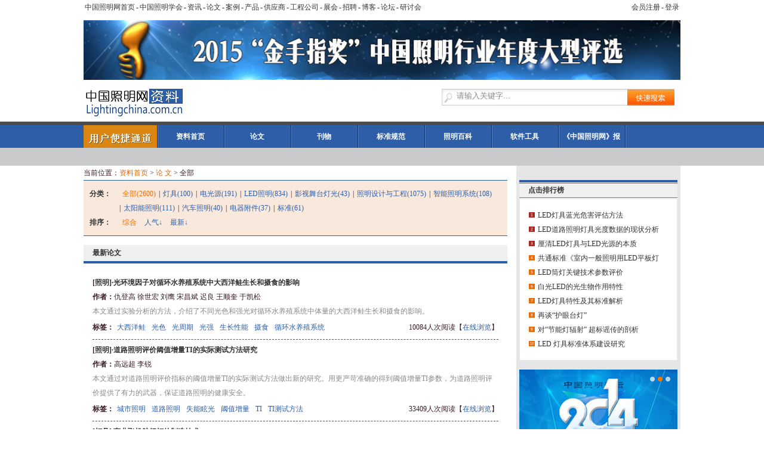

--- FILE ---
content_type: text/html
request_url: http://www.lightingchina.com/datum/thesis_0_0_1_%B2%A9%CE%EF%B9%DD.html
body_size: 31444
content:

<!DOCTYPE html PUBLIC "-//W3C//DTD XHTML 1.0 Transitional//EN" "http://www.w3.org/TR/xhtml1/DTD/xhtml1-transitional.dtd">
<html xmlns="http://www.w3.org/1999/xhtml">
<head>
<meta http-equiv="Content-Type" content="text/html; charset=gb2312" />
<title>论文列表 - 资料频道 - 中国照明网·中国照明学会官方网站</title>
<meta content="中国照明网,工程公司黄页,找工程公司,工程照明企业,工程照明公司,工程照明公司黄页,内贸公司黄页,外贸工程公司黄页,企业黄页,工程照明企业名录" name="Keywords" />
<meta content="中国照明网工程公司黄页拥有千万公司的信息。中国照明网工程照明公司黄页为您提供详细的公司介绍、联系人资料、联系方式等公司信息，每日有大量的新注册公司。加入中国照明网，即可立即成为工程照明公司黄页中的一员！查找公司信息尽在中国照明网工程公司黄页" name="Description" /> 
<META NAME="SUBJECT" CONTENT="照明工程行业" />
<META NAME="AUTHOR" CONTENT="LIGHTINGCHINA" />
<META NAME="COPYRIGHT" CONTENT="中国照明网" />
<META NAME="REVISIT-AFTER" CONTENT="1 days" />
<META NAME="RATING" CONTENT="General" />
<META NAME="RESOURCE-TYPE" CONTENT="Good WebSites" />
<META HTTP-EQUIV="Pragma" CONTENT="no-cache" />
<meta name="MSSmartTagsPreventParsing" content="TRUE" />
<meta http-equiv="MSThemeCompatible" content="Yes" />
<meta name="robots" contect="all" />
<link rel = "Shortcut Icon" href="favicon.ico" type="image/x-icon">
<link href="http://www.lightingchina.com/datum/css/css.css" rel="stylesheet" type="text/css" />
<link href="http://www.lightingchina.com/datum/css/focusslider.css" rel="stylesheet" type="text/css" />
<script language="javascript" type="text/javascript">
String.prototype.Trim=function(){return this.replace(/(^\s*)|(\s*$)/g,"");}
</script>
<script type="text/javascript" src="http://www.lightingchina.com/datum/js/jquery.min.js"></script> 
<script type="text/javascript" src="http://www.lightingchina.com/Showcase/jsplugin/jquery.focusslider.min.js"></script>
<script type="text/javascript" src="http://www.lightingchina.com/datum/js/menu.js"></script>
<script type="text/javascript" src="http://www.lightingchina.com/datum/js/search.js"></script>
<script type="text/javascript">
$(function(){
    $(".ind-slider").FocusSlider({thum_Event:"mouseover",vertical:true,auto:true});
})
</script></head>
<body>
<div class="nav">
<span style="float:left;">
<a href="http://www.lightingchina.com.cn" target="_perant">中国照明网首页</a>-<a href="http://cies.lightingchina.com/" target="_perant">中国照明学会</a>-<a href="http://www.lightingchina.com.cn/News/lists/pid/1.html" target="_perant">资讯</a>-<a href="http://www.lightingchina.com.cn/Library/paper.html" target="_perant">论文</a>-<a href="http://www.lightingchina.com.cn/Library/cases.html" target="_perant">案例</a>-<a href="/showcase" target="_perant">产品</a>-<a href="http://fc.lightingchina.com" target="_perant">供应商</a>-<a href="http://ec.lightingchina.com" target="_perant">工程公司</a>-<a href="/exhibition" target="_perant">展会</a>-<a href="http://job.lightingchina.com" target="_perant">招聘</a>-<a href="http://blog.lightingchina.com" target="_blank">博客</a>-<a href="http://bbs.lightingchina.com" target="_blank">论坛</a>-<a href="http://webinar.lightingchina.com" target="_blank">研讨会</a>
</span>
<span style="float:right;">

<a href="http://www.lightingchina.com/business_area/register.asp" target="_blank">会员注册</a>-<a href="http://www.lightingchina.com/showcase/userlogin.asp?redirecturl=http%3A%2F%2Fwww%2Elightingchina%2Ecom%2Fdatum%2Fthesis%2Easp%3Fp1%3D0%26px%3D0%26curpage%3D1%26keyword%3D%25B2%25A9%25CE%25EF%25B9%25DD" target="_blank">登录</a>

</span>
</div>

<div class="ad1000_100">
<a href="http://gf.lightingchina.com/2015/" target="_blank"><img src="http://www.lightingchina.com/datum/images/adtop.jpg" /></a>
</div>

<div class="top">
<div class="logo"><img src="http://www.lightingchina.com/datum/images/logo.jpg"></div>
<div class="search">
        <div class="searchbox">
			<form id="Search_Form" name="Search_Form" method="post" action="http://www.lightingchina.com/datum/search/?searchtype=thesis" target="_blank" accept-charset='GBK'>
				<input type="text" name="keyword" value="请输入关键字..." class="inputsearch" /> 
				<input type="button" value="" class="inputbtn" />
		  </form>
		</div>
</div>
<div class="clear"></div>
</div>
<div class="navbar">
<div class="case_menumain">
<div class="case_convenientmenu">
  <div class="case_convmenu">
    <ul>
      <dl>
        <img src="http://www.lightingchina.com/datum/images/submenu_01.jpg" width="123" height="61px" />
      </dl>
      <LI class="on"><a href="http://www.lightingchina.com/focus/lcPlan/2014/" target="_blank">2014年线下活动</a> </LI>
      <LI class="on"><a href="http://cies.lightingchina.com/expertes.asp" target="_blank">专家</a> </LI>
      <LI class="on"><a href="http://www.lightingchina.com/focus/designer2014/" target="_blank">设计师</a> </LI>
      <LI class="on"><a href="http://ec.lightingchina.com" target="_blank">工程公司</a>
        <div class="class-tip">
          <div class="class_tip01">
            <div class="CMleft">
              <div class="CML_title"><a href="http://ec.lightingchina.com/list.asp?p1=0&p2=18&p3=0&p4=0" target="_blank">工程公司库</a></div>
              <div class="CML_content">
                <ul>
                  <li><a href="http://ec.lightingchina.com/list.asp?p1=1&p2=18&p3=0&p4=0&px=0" target="_blank">景观照明</a></li>
                  <li><a href="http://ec.lightingchina.com/list.asp?p1=2&p2=18&p3=0&p4=0&px=0" target="_blank">道路照明</a></li>
                  <li><a href="http://ec.lightingchina.com/list.asp?p1=3&p2=18&p3=0&p4=0&px=0" target="_blank">商业照明</a></li>
                  <li><a href="http://ec.lightingchina.com/list.asp?p1=4&p2=18&p3=0&p4=0&px=0" target="_blank">交通照明</a></li>
                  <li><a href="http://ec.lightingchina.com/list.asp?p1=5&p2=18&p3=0&p4=0&px=0" target="_blank">汽车照明</a></li>
                  <li><a href="http://ec.lightingchina.com/list.asp?p1=6&p2=18&p3=0&p4=0&px=0" target="_blank">酒店照明</a></li>
                  <li><a href="http://ec.lightingchina.com/list.asp?p1=7&p2=18&p3=0&p4=0&px=0" target="_blank">店铺照明</a></li>
                  <li><a href="http://ec.lightingchina.com/list.asp?p1=8&p2=18&p3=0&p4=0&px=0" target="_blank">夜景照明</a></li>
                  <li><a href="http://ec.lightingchina.com/list.asp?p1=9&p2=18&p3=0&p4=0&px=0#" target="_blank">古建筑照明</a></li>
                  <li><a href="http://ec.lightingchina.com/list.asp?p1=10&p2=18&p3=0&p4=0&px=0" target="_blank">家居照明</a></li>
                  <li><a href="http://ec.lightingchina.com/list.asp?p1=11&p2=18&p3=0&p4=0&px=0" target="_blank">办公照明</a></li>
                  <li><a href="http://ec.lightingchina.com/list.asp?p1=12&p2=18&p3=0&p4=0&px=0" target="_blank">建筑照明</a></li>
                  <li><a href="http://ec.lightingchina.com/list.asp?p1=13&p2=18&p3=0&p4=0&px=0" target="_blank">娱乐照明</a></li>
                  <li><a href="http://ec.lightingchina.com/list.asp?p1=14&p2=18&p3=0&p4=0&px=0" target="_blank">工业照明</a></li>
                  <li><a href="http://ec.lightingchina.com/list.asp?p1=15&p2=18&p3=0&p4=0&px=0" target="_blank">博物馆照明</a></li>
                  <li><a href="http://ec.lightingchina.com/list.asp?p1=16&p2=18&p3=0&p4=0&px=0#" target="_blank">体育照明</a></li>
                  <li><a href="http://ec.lightingchina.com/list.asp?p1=17&p2=18&p3=0&p4=0&px=0" target="_blank">公共照明</a></li>
                </ul>
                <div class="clear"></div>
              </div>
              <div class="CML_title"><a href="http://ec.lightingchina.com/bidding.asp" target="_blank">招标信息</a></div>
              <div class="CML_title"><a href="http://ec.lightingchina.com/case.asp" target="_blank">工程案例</a></div>
              <div class="CML_content">
                <ul>
                  <li><a href="http://ec.lightingchina.com/case.asp?p1=1&p2=0" target="_blank">景观照明</a></li>
                  <li><a href="http://ec.lightingchina.com/case.asp?p1=2&p2=0" target="_blank">道路照明</a></li>
                  <li><a href="http://ec.lightingchina.com/case.asp?p1=3&p2=0" target="_blank">商业照明</a></li>
                  <li><a href="http://ec.lightingchina.com/case.asp?p1=4&p2=0" target="_blank">交通照明</a></li>
                  <li><a href="http://ec.lightingchina.com/case.asp?p1=5&p2=0" target="_blank">汽车照明</a></li>
                  <li><a href="http://ec.lightingchina.com/case.asp?p1=6&p2=0" target="_blank">酒店照明</a></li>
                  <li><a href="http://ec.lightingchina.com/case.asp?p1=7&p2=0" target="_blank">店铺照明</a></li>
                  <li><a href="http://ec.lightingchina.com/case.asp?p1=8&p2=0" target="_blank">夜景照明</a></li>
                  <li><a href="http://ec.lightingchina.com/case.asp?p1=9&p2=0" target="_blank">古建筑照明</a></li>
                  <li><a href="http://ec.lightingchina.com/case.asp?p1=10&p2=0" target="_blank">家居照明</a></li>
                  <li><a href="http://ec.lightingchina.com/case.asp?p1=11&p2=0" target="_blank">办公照明</a></li>
                  <li><a href="http://ec.lightingchina.com/case.asp?p1=12&p2=0" target="_blank">建筑照明</a></li>
                  <li><a href="http://ec.lightingchina.com/case.asp?p1=13&p2=0" target="_blank">娱乐照明</a></li>
                  <li><a href="http://ec.lightingchina.com/case.asp?p1=14&p2=0" target="_blank">工业照明</a></li>
                  <li><a href="http://ec.lightingchina.com/case.asp?p1=15&p2=0" target="_blank">博物馆照明</a></li>
                  <li><a href="http://ec.lightingchina.com/case.asp?p1=16&p2=0" target="_blank">体育照明</a></li>
                  <li><a href="http://ec.lightingchina.com/case.asp?p1=17&p2=0" target="_blank">公共照明</a></li>
                </ul>
                <div class="clear"></div>
              </div>
              <div class="CML_title"><a href="http://www.lightingchina.com/news/companynews.html" target="_blank">资讯</a></div>
              <div class="CML_title"><a href="http://www.lightingchina.com/news/more11.html" target="_blank">人物访谈</a></div>
              <div class="CML_title"><a href="http://www.lightingchina.com/design/qualification.asp" target="_blank">资质认证</a></div>
            </div>
            <!--CMleft end-->
            <div class="CMright">
              <div class="CMR_title">最新企业</div>
              <div class="CMR_content">
                <p><a href="http://www.led-way.com.cn/" target="_blank"><img src="http://www.lightingchina.com/datum/images/qiyelogo01.jpg"></a></p>
                <p><a href="http://www.glds.cn/" target="_blank"><img src="http://www.lightingchina.com/datum/images/qiyelogo02.jpg"></a></p>
                <p><a href="#" target="_blank"><img src="http://www.lightingchina.com/datum/images/logozhaoshang.jpg"></a></p>
                <p><a href="#" target="_blank"><img src="http://www.lightingchina.com/datum/images/logozhaoshang.jpg"></a></p>
                <div class="clear"></div>
              </div>
              <div class="CMR_title">最新进驻企业</div>
              <div class="CMR_content">
                <ul>
                  <li> <a href="http://ec.lightingchina.com/member/index/5485.html" target="_blank">深圳市文业照明实业有限公司</a></li>
                  <li> <a href="http://fc.lightingchina.com/member/index/47248.html" target="_blank">重庆天阳吉能科技有限公司</a></li>
                  <li> <a href="http://fc.lightingchina.com/member/index/44864.html" target="_blank">广东电力士照明科技有限公司</a></li>
                  <li> <a href="http://fc.lightingchina.com/member/index/43643.html" target="_blank">广东浩迪光电技术有限公司</a></li>
                  <li> <a href="http://fc.lightingchina.com/member/index/7169.html" target="_blank">广州市河东电子有限公司</a></li>
                  <li> <a href="http://fc.lightingchina.com/member/index/47246.html" target="_blank">上海俪德照明科技股份有限公司</a></li>
                </ul>
              </div>
            </div>
            <!--CMright end-->
          </div>
        </div>
      </LI>
    </ul>
  </div>
</div>
<div class="menu">
<ul>
<li><a href="http://www.lightingchina.com/datum/">资料首页</a></li>
<li><a href="http://www.lightingchina.com.cn/Library/paper.html">论文</a></li>                
<li><a href="http://www.lightingchina.com/datum/journal.html">刊物</a></li>
<li><a href="http://www.lightingchina.com/datum/standard.html">标准规范</a></li>
<li><a href="http://www.lightingchina.com/datum/baike.html">照明百科</a></li>
<li><a href="http://www.lightingchina.com/datum/software.html">软件工具</a></li>
<li><a href="http://www.lightingchina.com/lcmz/index.asp" target="_blank">《中国照明网》报</a></li>
<li class="end"></li>
</ul>
<div class="clear"></div>
</div>
</div>
</div> 
<div class="navigation">
<div class="subNav">
<ul>
<li></li>
</ul>
</div>
</div> 
<div class="nymain">
<div class="nymainleft">
<div class="site">当前位置：<a href="http://www.lightingchina.com/datum/">资料首页</a> &gt; <a href="thesis.html">论 文</a> &gt; 全部</div>

<div class="thesislist">
      <dl>
        <dt>分类：</dt>
        <dd>
        <a href="thesis_0_0.html" class="correct">全部(2600)</a>|<a href="thesis_3_0.html">灯具(100)</a>|<a href="thesis_18_0.html">电光源(191)</a>|<a href="thesis_5_0.html">LED照明(834)</a>|<a href="thesis_4_0.html">影视舞台灯光(43)</a>|<a href="thesis_22_0.html">照明设计与工程(1075)</a>|<a href="thesis_19_0.html">智能照明系统(108)</a>|<a href="thesis_17_0.html">太阳能照明(111)</a>|<a href="thesis_30_0.html">汽车照明(40)</a>|<a href="thesis_27_0.html">电器附件(37)</a>|<a href="thesis_25_0.html">标准(61)</a>
        </dd>
      </dl> 
      <dl>
        <dt>排序：</dt>
        <dd>
        <a href="thesis_0_0.html" class="correct">综合</a>
        <a href="thesis_0_1.html" title="人气从高到低" >人气↓</a>
        <a href="thesis_0_2.html" title="按最新发布日期降序" >最新↓</a>
        </dd>
      </dl>
      <div class="clear"></div>
</div>


<div class="thesismain">
<div class="title"><h2>最新论文</h2></div>
<div class="content">

<dl>
<dt>
<h2 class="TMtitle">[<a href="thesis_31.html" title="照明">照明</a>]·<a href="thesis/2861.html" target="_blank" title="光环境因子对循环水养殖系统中大西洋鲑生长和摄食的影响">光环境因子对循环水养殖系统中大西洋鲑生长和摄食的影响</a></h2>
<span class="TMauthor"><strong>作者：</strong>仇登高 徐世宏 刘鹰 宋昌斌 迟良 王顺奎 于凯松</span>
<p>本文通过实验分析的方法，介绍了不同光色和强光对循环水养殖系统中体量的大西洋鲑生长和摄食的影响。</p>
</dt>
<dd>
<span class="bqleft"><strong>标签：</strong><a href="search/?searchtype=thesis&keyword=%B4%F3%CE%F7%D1%F3%F6%D9">大西洋鲑</a><a href="search/?searchtype=thesis&keyword=%B9%E2%C9%AB">光色</a><a href="search/?searchtype=thesis&keyword=%B9%E2%D6%DC%C6%DA">光周期</a><a href="search/?searchtype=thesis&keyword=%B9%E2%C7%BF">光强</a><a href="search/?searchtype=thesis&keyword=%C9%FA%B3%A4%D0%D4%C4%DC">生长性能</a><a href="search/?searchtype=thesis&keyword=%C9%E3%CA%B3">摄食</a><a href="search/?searchtype=thesis&keyword=%D1%AD%BB%B7%CB%AE%D1%F8%D6%B3%CF%B5%CD%B3">循环水养殖系统</a></span><span class="bqright">10084人次阅读【<a href="thesis/2861.html" target="_blank">在线浏览</a>】</span>
</dd>
</dl>

<dl>
<dt>
<h2 class="TMtitle">[<a href="thesis_31.html" title="照明">照明</a>]·<a href="thesis/2860.html" target="_blank" title="道路照明评价阈值增量TI的实际测试方法研究">道路照明评价阈值增量TI的实际测试方法研究</a></h2>
<span class="TMauthor"><strong>作者：</strong>高远超 李锐</span>
<p>本文通过对道路照明评价指标的阈值增量TI的实际测试方法做出新的研究。用更严苛准确的得到阈值增量TI参数，为道路照明评价提供了有力的武器，保证道路照明的健康安全。
</p>
</dt>
<dd>
<span class="bqleft"><strong>标签：</strong><a href="search/?searchtype=thesis&keyword=%B3%C7%CA%D0%D5%D5%C3%F7">城市照明</a><a href="search/?searchtype=thesis&keyword=%B5%C0%C2%B7%D5%D5%C3%F7">道路照明</a><a href="search/?searchtype=thesis&keyword=%CA%A7%C4%DC%D1%A3%B9%E2">失能眩光</a><a href="search/?searchtype=thesis&keyword=%E3%D0%D6%B5%D4%F6%C1%BF">阈值增量</a><a href="search/?searchtype=thesis&keyword=TI">TI</a><a href="search/?searchtype=thesis&keyword=TI%B2%E2%CA%D4%B7%BD%B7%A8">TI测试方法</a></span><span class="bqright">33409人次阅读【<a href="thesis/2860.html" target="_blank">在线浏览</a>】</span>
</dd>
</dl>

<dl>
<dt>
<h2 class="TMtitle">[<a href="thesis_3.html" title="灯具">灯具</a>]·<a href="thesis/2859.html" target="_blank" title="商业飞机航行灯的制造技术">商业飞机航行灯的制造技术</a></h2>
<span class="TMauthor"><strong>作者：</strong>李亚滨 赵伟 潘有彬</span>
<p>本文主要详细介绍飞机航行灯(卤钨光源)的设计和制造要点。
</p>
</dt>
<dd>
<span class="bqleft"><strong>标签：</strong></span><span class="bqright">16969人次阅读【<a href="thesis/2859.html" target="_blank">在线浏览</a>】</span>
</dd>
</dl>

<dl>
<dt>
<h2 class="TMtitle">[<a href="thesis_5.html" title="LED照明">LED照明</a>]·<a href="thesis/2858.html" target="_blank" title="LED照明转型升级中的光污染问题"> LED照明转型升级中的光污染问题</a></h2>
<span class="TMauthor"><strong>作者：</strong>潘有彬 诸玉华</span>
<p>本文通过对LED照明照明市场的转型、发展等问题的理性分析，指出了未来照明发展应该注意的问题，并给出了相应建议。</p>
</dt>
<dd>
<span class="bqleft"><strong>标签：</strong></span><span class="bqright">15959人次阅读【<a href="thesis/2858.html" target="_blank">在线浏览</a>】</span>
</dd>
</dl>

<dl>
<dt>
<h2 class="TMtitle">[<a href="thesis_5.html" title="LED照明">LED照明</a>]·<a href="thesis/2857.html" target="_blank" title="LED照明及其医学效应初步探讨">LED照明及其医学效应初步探讨</a></h2>
<span class="TMauthor"><strong>作者：</strong>诸玉华　潘有彬　沈吉梅</span>
<p>文章主要是通过介绍LED的工作特点和光色对人们的医学效应，来详细的阐述了LED照明产业的健康发展问题。
</p>
</dt>
<dd>
<span class="bqleft"><strong>标签：</strong></span><span class="bqright">14452人次阅读【<a href="thesis/2857.html" target="_blank">在线浏览</a>】</span>
</dd>
</dl>

<dl>
<dt>
<h2 class="TMtitle">[<a href="thesis_25.html" title="标准">标准</a>]·<a href="thesis/2856.html" target="_blank" title="城市照明行业发展前景分析">城市照明行业发展前景分析</a></h2>
<span class="TMauthor"><strong>作者：</strong>李杰  赵琴</span>
<p>文章通过描述我国城市照明行业的运行现状和发展前景，科学合理地预测了未来几年我国城市照明行业的市场容量，并阐述了我国城市照明行业在未来几年的发展趋势。</p>
</dt>
<dd>
<span class="bqleft"><strong>标签：</strong><a href="search/?searchtype=thesis&keyword=%B3%C7%CA%D0%D5%D5%C3%F7">城市照明</a><a href="search/?searchtype=thesis&keyword=%CA%D0%B3%A1%C8%DD%C1%BF">市场容量</a><a href="search/?searchtype=thesis&keyword=%B3%C7%CA%D0%CE%C4%BB%AF%D5%D5%C3%F7">城市文化照明</a><a href="search/?searchtype=thesis&keyword=LED%D5%D5%C3%F7">LED照明</a><a href="search/?searchtype=thesis&keyword=%D6%C7%C4%DC%BF%D8%D6%C6%CF%B5%CD%B3">智能控制系统</a></span><span class="bqright">46434人次阅读【<a href="thesis/2856.html" target="_blank">在线浏览</a>】</span>
</dd>
</dl>

<dl>
<dt>
<h2 class="TMtitle">[<a href="thesis_22.html" title="照明设计与工程">照明设计与工程</a>]·<a href="thesis/2852.html" target="_blank" title="关于商业建筑外立面照明设计的几点体会">关于商业建筑外立面照明设计的几点体会</a></h2>
<span class="TMauthor"><strong>作者：</strong>宁夏职业技术学院 冯雪驱</span>
<p>本文介绍了照明设计与商业建筑的密切关系，从建筑照明设计、室内照明设计两个方面阐述商业建筑照明设计的内容、要点以及设计时要注意的问题。</p>
</dt>
<dd>
<span class="bqleft"><strong>标签：</strong><a href="search/?searchtype=thesis&keyword=%C9%CC%D2%B5%BD%A8%D6%FE">商业建筑</a><a href="search/?searchtype=thesis&keyword=%BD%A8%D6%FE%D5%D5%C3%F7%C9%E8%BC%C6">建筑照明设计</a><a href="search/?searchtype=thesis&keyword=%CA%D2%C4%DA%D5%D5%C3%F7%C9%E8%BC%C6">室内照明设计</a><a href="search/?searchtype=thesis&keyword=%D5%D5%B6%C8">照度</a><a href="search/?searchtype=thesis&keyword=%B5%C6%BE%DF">灯具</a></span><span class="bqright">22948人次阅读【<a href="thesis/2852.html" target="_blank">在线浏览</a>】</span>
</dd>
</dl>

<dl>
<dt>
<h2 class="TMtitle">[<a href="thesis_5.html" title="LED照明">LED照明</a>]·<a href="thesis/2851.html" target="_blank" title="DIALux 软件在照明优化中的应用及其精度验证">DIALux 软件在照明优化中的应用及其精度验证</a></h2>
<span class="TMauthor"><strong>作者：</strong>湖北省电力勘测设计谢敬，康毅</span>
<p>以某火力发电厂主控室为例，介绍了运用DIALux 软件建立三维仿真模型，进行多种照明方案仿真分析，优化照明设计的方法，并且通过比较实测值与仿真值的方法对软件的计算精度进行了验证。研究结果表明: DIALux 软件简单易用，建模符合真实场景……</p>
</dt>
<dd>
<span class="bqleft"><strong>标签：</strong><a href="search/?searchtype=thesis&keyword=DIAlux">DIAlux</a><a href="search/?searchtype=thesis&keyword=%D5%D5%B6%C8%BC%C6%CB%E3">照度计算</a><a href="search/?searchtype=thesis&keyword=%D5%D5%B6%C8%D3%C5%BB%AF">照度优化</a><a href="search/?searchtype=thesis&keyword=%B7%C2%D5%E6%D1%E9%D6%A4">仿真验证</a></span><span class="bqright">34309人次阅读【<a href="thesis/2851.html" target="_blank">在线浏览</a>】</span>
</dd>
</dl>

<dl>
<dt>
<h2 class="TMtitle">[<a href="thesis_22.html" title="照明设计与工程">照明设计与工程</a>]·<a href="thesis/2850.html" target="_blank" title="夜景照明设计要点的探究">夜景照明设计要点的探究</a></h2>
<span class="TMauthor"><strong>作者：</strong>任卫东 深圳市金达照明有限公司</span>
<p>主要对夜景照明设计的要点展开了探究，详细阐述了设计依据、设计原则、设计程序、设计理念和设计要点，并系统分析了夜景照明设计，以期能为相关方面的需要提供有益的参考和借鉴。</p>
</dt>
<dd>
<span class="bqleft"><strong>标签：</strong><a href="search/?searchtype=thesis&keyword=%D2%B9%BE%B0%D5%D5%C3%F7">夜景照明</a><a href="search/?searchtype=thesis&keyword=%B1%EA%D7%BC%CD%BC%BC%AF">标准图集</a><a href="search/?searchtype=thesis&keyword=%B9%E2%CE%DB%C8%BE">光污染</a><a href="search/?searchtype=thesis&keyword=%C9%E8%BC%C6%B3%CC%D0%F2">设计程序</a></span><span class="bqright">20250人次阅读【<a href="thesis/2850.html" target="_blank">在线浏览</a>】</span>
</dd>
</dl>

<dl>
<dt>
<h2 class="TMtitle">[<a href="thesis_22.html" title="照明设计与工程">照明设计与工程</a>]·<a href="thesis/2849.html" target="_blank" title="互动性城市景观照明设计初探">互动性城市景观照明设计初探</a></h2>
<span class="TMauthor"><strong>作者：</strong>秦亚平，丁伟民</span>
<p>我们在设计过程中依据自然的、人文的、历史的等元素，把握光与影、光与色的适度关系，用光语言、光绘画、光雕刻进行艺术编辑，通过各种高科技演光手段对城市夜间景观环境进行二次审美创造，为城市人们夜生活提供必要、舒适的支持。城市夜景观的改善，不但美化了城市，改变了城市面貌，而且提升了城市市民夜生活的质量，是非常必要的，也是必然的。</p>
</dt>
<dd>
<span class="bqleft"><strong>标签：</strong><a href="search/?searchtype=thesis&keyword=%BE%B0%B9%DB%D5%D5%C3%F7%C9%E8%BC%C6">景观照明设计</a><a href="search/?searchtype=thesis&keyword=%B3%C7%CA%D0%BE%B0%B9%DB">城市景观</a><a href="search/?searchtype=thesis&keyword=%BB%A5%B6%AF%D0%D4">互动性</a><a href="search/?searchtype=thesis&keyword=%B5%BC%CF%F2%D0%D4">导向性</a><a href="search/?searchtype=thesis&keyword=%C8%CB%CE%C4%D0%D4">人文性</a></span><span class="bqright">15208人次阅读【<a href="thesis/2849.html" target="_blank">在线浏览</a>】</span>
</dd>
</dl>

<!--页码-->
<div class="badoo"><a href="javascript:void(0);" class="correct">1</a>&nbsp;<a href="thesis_0_0_2_.html">2</a>&nbsp;<a href="thesis_0_0_3_.html">3</a>&nbsp;<a href="thesis_0_0_4_.html">4</a>&nbsp;<a href="thesis_0_0_5_.html" title="5">...</a>&nbsp;
<a href="thesis_0_0_266_.html">266</a>&nbsp;
<a href="thesis_0_0_2_.html">下一页</a>
</div>
<!--页码 结束-->

</div>
</div>
</div>


<!--nymainright star-->
<div class="nymainright">
  <div class="indexorde">
    <div class="title">
      <h2>点击排行榜</h2>
    </div>
    <div class="content">
      <ul>
        <Li><a href="http://www.lightingchina.com/datum/thesis/2215.html" target="_blank" title="LED灯具蓝光危害评估方法
——浏览量：422778">LED灯具蓝光危害评估方法</a></LI>
<Li><a href="http://www.lightingchina.com/datum/thesis/868.html" target="_blank" title="LED道路照明灯具光度数据的现状分析
——浏览量：383858">LED道路照明灯具光度数据的现状分析</a></LI>
<Li><a href="http://www.lightingchina.com/datum/thesis/2210.html" target="_blank" title="厘清LED灯具与LED光源的本质
——浏览量：348291">厘清LED灯具与LED光源的本质</a></LI>
<Li><a href="http://www.lightingchina.com/datum/thesis/2189.html" target="_blank" title="共通标准《室内一般照明用LED平板灯具》解读
——浏览量：321521">共通标准《室内一般照明用LED平板灯具》解读</a></LI>
<Li><a href="http://www.lightingchina.com/datum/thesis/2195.html" target="_blank" title="LED筒灯关键技术参数评价
——浏览量：295019">LED筒灯关键技术参数评价</a></LI>
<Li><a href="http://www.lightingchina.com/datum/thesis/2217.html" target="_blank" title="白光LED的光生物作用特性
——浏览量：288854">白光LED的光生物作用特性</a></LI>
<Li><a href="http://www.lightingchina.com/datum/thesis/1267.html" target="_blank" title="LED灯具特性及其标准解析
——浏览量：287330">LED灯具特性及其标准解析</a></LI>
<Li><a href="http://www.lightingchina.com/datum/thesis/2194.html" target="_blank" title="再谈“护眼台灯”
——浏览量：281204">再谈“护眼台灯”</a></LI>
<Li><a href="http://www.lightingchina.com/datum/thesis/2247.html" target="_blank" title="对“节能灯辐射” 超标谣传的剖析
——浏览量：229267">对“节能灯辐射” 超标谣传的剖析</a></LI>
<Li><a href="http://www.lightingchina.com/datum/thesis/992.html" target="_blank" title="LED 灯具标准体系建设研究
——浏览量：217439">LED 灯具标准体系建设研究</a></LI>

      </ul>
    </div>
  </div>
  
  <div class="ad265_175">
  <div class="ind-slider">
  <ul class="f-slider"> 
    <li><a href="http://www.lightingchina.com/focus/10designer/" target="_blank" title="中国照明设计师培训"><img src="http://www.lightingchina.com/datum/images/designer265x190.jpg" /></a></li> 
    <li><a href="http://www.lightingchina.com/focus/forum2014/" target="_blank" title="2014照明论坛"><img src="http://www.lightingchina.com/datum/images/forum2014265x190.jpg" /></a></li> 
    <li><a href="http://gf.lightingchina.com/" target="_blank" title="照明设计金手指奖"><img src="http://www.lightingchina.com/datum/images/jsz2014265x190.jpg" /></a></li> 
  </ul>
  <ul class="f-slider-triggers">
  </ul>
</div>
  </div> 
    
  <div class="nymainhotdoc">
    <div class="title"><h2>热门下载</h2></div>
    <div class="content">
    <ul>
    <LI><a href="http://www.lightingchina.com/datum/software/15.html" title="照明设计软件 DIALux 4.8完整版
——下载次数：31240">照明设计软件 DIALux 4.8完整版</a></LI>
<LI><a href="http://www.lightingchina.com/datum/software/12.html" title="照明设计软件DIALux 4.7.5.0 
——下载次数：24764">照明设计软件DIALux 4.7.5.0 </a></LI>
<LI><a href="http://www.lightingchina.com/datum/software/10.html" title="DIALux中的雷士照明灯具产品插件
——下载次数：15982">DIALux中的雷士照明灯具产品插件</a></LI>
<LI><a href="http://www.lightingchina.com/datum/software/6.html" title="DIALux中的iGuzzini照明灯具产品插件
——下载次数：8629">DIALux中的iGuzzini照明灯具产品插件</a></LI>
<LI><a href="http://www.lightingchina.com/datum/software/8.html" title="DIALux中的Tobias-grau室内灯具产品插件
——下载次数：6822">DIALux中的Tobias-grau室内灯具产品插件</a></LI>
<LI><a href="http://www.lightingchina.com/datum/software/9.html" title="DIALux中的库柏照明灯具产品插件
——下载次数：6795">DIALux中的库柏照明灯具产品插件</a></LI>
<LI><a href="http://www.lightingchina.com/datum/software/16.html" title="照明设计软件 DIALux 4.8升级版
——下载次数：6000">照明设计软件 DIALux 4.8升级版</a></LI>
<LI><a href="http://www.lightingchina.com/datum/software/14.html" title="照明设计软件DIALux 4.7.5.2升级程序
——下载次数：4664">照明设计软件DIALux 4.7.5.2升级程序</a></LI>
<LI><a href="http://www.lightingchina.com/datum/software/24.html" title="LED的调光
——下载次数：4647">LED的调光</a></LI>
<LI><a href="http://www.lightingchina.com/datum/software/23.html" title="LED路灯色温的思考与选择
——下载次数：4392">LED路灯色温的思考与选择</a></LI>
    
    </ul>
    </div> 
  </div>
  
  <div class="nymainsix">
    <div class="title"><h2>最新软件</h2></div>
    <div class="content">
    <ul>
    <LI><a href="http://www.lightingchina.com/datum/software/31.html" title="基于嵌入式目标模块的太阳能LED 照明控制系统研究
——浏览量：11432">基于嵌入式目标模块的太阳能LED 照明控制系统研究</a></LI>
<LI><a href="http://www.lightingchina.com/datum/software/30.html" title="以氧化铝及硅作为LED集成封装基板材料的热阻比较分析
——浏览量：10622">以氧化铝及硅作为LED集成封装基板材料的热阻比较分析</a></LI>
<LI><a href="http://www.lightingchina.com/datum/software/29.html" title="新型的MK系列无极灯技术特点
——浏览量：10904">新型的MK系列无极灯技术特点</a></LI>
<LI><a href="http://www.lightingchina.com/datum/software/28.html" title="起草中LED 灯具性能的IEC 规范的现状
——浏览量：11855">起草中LED 灯具性能的IEC 规范的现状</a></LI>
<LI><a href="http://www.lightingchina.com/datum/software/27.html" title="LED照明产品检测方法中的缺陷和改善的对策
——浏览量：10609">LED照明产品检测方法中的缺陷和改善的对策</a></LI>
 
    </ul>
    </div> 
  </div>

  <div class="thesisjob">
  <div class="title"><img src="http://www.lightingchina.com/datum/images/title_02.jpg"></div>
  <div class="content">
<p style="color:#555555;">中国照明网论文频道现向广大业内朋友征集稿件。稿件内容要求具有技术性、可读性。欢迎研究机构、院校、企业进行投稿。 </p>
<p style="color:#ff0000;"><strong>投稿信箱：</strong>edit@lightingchina.com.cn<br>
  <strong>联系电话：</strong>0086-020-85530605-5029 </p>
<p style="color:#0012ff;">(投稿时请注明作者姓名、单位、邮编和地址及电话、E-mail；以便通知审核结果，如发稿七日内无通知请来电查询。)</p>
  </div>
</div> 
</div>
<!--mainright end-->

</div>
<div class="submenu">
<ul>
<li><a href="http://www.lightingchina.com/lcmz/index.asp" target="_blank">《中国照明网》报</a>┊</li><li><a href="http://www.lightingchina.com/lightingtime/1/" target="_blank">《照明时代》特刊</a>┊</li><li><a href="http://www.lightingchina.com/about/about.htm" target="_blank">关于我们</a>┊</li><li><a href="http://www.lightingchina.com/about/kandeng.htm" target="_blank">广告服务</a>┊</li><li><a href="http://www.lightingchina.com/about/contact.htm" target="_blank">联系我们</a>┊</li><li><a href="http://www.lightingchina.com/aboutus/about.asp?id=4" target="_blank">诚聘英才</a>┊</li><li><a href="http://www.lightingchina.com/about/map.htm" target="_blank">网站地图</a>┊</li><li><a href="http://www.lightingchina.com/about/banquan.htm" target="_blank">法律声明</a>┊</li><li><a href="http://www.lightingchina.com/business_area/register.asp" target="_blank">注册</a>┊</li><li><a href="http://www.lightingchina.com/aboutus/contact.asp#1" target="_blank">意见反馈</a></li>
</ul>
</div>
<div class="bottom">
<p>
广东中照网传媒有限公司 版权所有　增值电信业务经营许可证：粤B2-20050039　粤ICP备06007496号<br>
传真：020-85548112　E-mail：Service@lightingchina.com.cn 中国照明网
<span style="display:none">
<script src='http://s95.cnzz.com/stat.php?id=987823&web_id=987823&show=pic' language='JavaScript' charset='gb2312'></script>
</span>
</p>
</div>

</body>
</html>

--- FILE ---
content_type: text/css
request_url: http://www.lightingchina.com/datum/css/css.css
body_size: 24153
content:
@charset "gb2312";
/* CSS Document */

html, body, div, span, applet, object, iframe,h1, h2, h3, h4, h5, h6, p, blockquote, pre,a, abbr, acronym, address, big, cite, code,del, dfn, em, font, img, ins, kbd, q, s, samp,small, strike, strong, sub, sup, tt, var,b, u, i, center,dl, dt, dd, ol, ul, li,fieldset, form, label, legend,table, caption, tbody, tfoot, thead,tr, th,  {margin: 0;padding: 0;border: 0;outline: 0;vertical-align: baseline;background: transparent;}
body {line-height: 1;  line-height:24px;color:#381c25; padding:0px; margin:0px; font-family:"宋体";font-size:12px; line-height:24px;}
ol, ul, li {list-style: none;}
blockquote, q {quotes: none;}
blockquote:before, blockquote:after,q:before, q:after {content: '';content: none;}
:focus {outline: 0;}
ins {text-decoration: none;}
del {text-decoration: line-through;}
img{border:0}
caption, th { text-align: left; }
.left { float:left; _display:inline; }
.right { float:right; _display:inline; }
a{ color:#333; text-decoration:none; padding:0px; margin:0px;list-style:none; }
a:hover{ padding:0px; margin:0px;  text-decoration:underline;}
a:active{text-decoration:none; padding:0px; margin:0px;}


p{ padding:0px; margin:0px;}
/*table {border-collapse: collapse;border-spacing: 0;}*/
.clear{ clear:both;}
.margin20{ height:20px; width:100%; margin:0px; padding:0px; clear:both; overflow:hidden;}
.margin10{ height:10px; width:100%; margin:0px; padding:0px; clear:both; overflow:hidden;}
/*table {border-collapse: collapse;border-spacing: 0;}*/
.clear{ clear:both;}
.margin20{ height:20px; width:100%; margin:0px; padding:0px; clear:both; overflow:hidden;}
.margin10{ height:10px; width:100%; margin:0px; padding:0px; clear:both; overflow:hidden;}

.nav{ width:1000px; margin:0 auto; height:24px;line-height:24px;}
.nav a{ padding:0 2px; }

.ad1000_100{ width:1000px; margin:0 auto; margin-top:10px;}
.ad1000_100 img{ width:1000px; height:100px;}

.top{ width:1000px; margin:0 auto;}
.logo{ float:left; width:250px; height:45px; padding-top:15px;} 

.navbar{ width:100%; border-top:6px solid #4c4c4c; background:#2e5ea8; height:38px; line-height:38px; margin-top:10px; margin-bottom:0px; margin-left:0; margin-right:0px; padding:0px; overflow:hidden;}
.menu{ width:877px; margin:0 auto;}
.menu ul{ padding:0px; margin:0px;background:url(../images/menu_01.jpg) no-repeat left center;}
.menu li{ width:112px; float:left; text-align:center; background:url(../images/menu_01.jpg) no-repeat left center;}
.menu li a{ color:#fff; font-weight:bold;width:99px;height:38px; }
.menu li a.correct{display:block;width:110px;height:38px;background:#0b387c;margin:0 0 0 2px; color:#ec6c01; overflow:hidden;}
.menu li a:hover{ display:block;width:110px;height:38px;background:#0b387c;margin:0 0 0 2px; color:#ec6c01; overflow:hidden; text-decoration:none;}
.menu li.end{background:url(../images/menu_01.jpg) no-repeat;width:2px;height:38px;}

.navigation{ width:100%;background:#c9cacb; height:30px; line-height:30px;padding:0px; margin:0px;overflow:hidden;}
.subNav{width:1000px; margin:0 auto;}
.subNav ul{ padding:0px; margin:0px;}
.subNav li{ float:left; padding:0 20px;}

.main{ width:1000px; margin:15px auto 10px; padding:0px; overflow:hidden;}
.mainleft{ float:left; width:720px; height:auto;}
.mainright{ float:left; width:265px; margin-left:15px; overflow:hidden; height:auto;}

.mainone{ overflow:hidden; width:100%;}
.maintwo{ margin-bottom:15px; overflow:hidden; width:100%; border-top:1px solid #e7e8e8; border-bottom:1px solid #e7e8e8;}
.mainthree{ margin-bottom:15px; overflow:hidden; width:100%;border-bottom:1px solid #e7e8e8;}

.title{ background:#efefef; height:27px; line-height:27px; border-bottom:4px solid #aa2926}
.content{ padding:15px;overflow:hidden;}
.title h2{ padding:0px; margin:0px; font-size:14px; font-weight:bold; line-height:27px; color:#333; padding-left:15px;}

.mainone .content{ padding:15px 15px 0; overflow:hidden;}
.mainone dl{ padding:0px; margin:0px; width:100%; height:125px;}
.mainone dt{ float:left; width:155px; padding:0px; text-align:center; margin:0px;}
.mainone dd{ float:left; width:520px; padding:0px; margin:0px;}
.mainone span{ font-weight:bold; font-size:14px;}
.mainone p{ text-indent:2em; color:#898989; line-height:22px;}
.mainone img{ width:140px; height:110px;}

.maintwo ul{ padding:10px 15px; overflow:hidden;margin:0px;}
.maintwo li{ width:335px; overflow:hidden; height:26px; line-height:26px; float:left; background:url(../images/tt.jpg) no-repeat left 9px; padding-left:10px;}
.maintwo a{ color:#2e5ea8;}

.mainthree ul{ padding:10px 0px 0; margin:0px; overflow:hidden;}
.mainthree li{ float:left; width:172px;text-align:center; display:inline-block;}
.mainthree img{ width:150px; height:180px;}

.ad720_90{ width:720px; height:90px; overflow:hidden; padding:0px; margin:0px 0px 15px; overflow:hidden; }

.mainfour{ float:left; width:310px; margin-right:15px; overflow:hidden;}
.mainfive{ float:left; width:395px;}

.mainfour dl{ padding:0px; margin:0px;height:125px; overflow:hidden; width:100%;}
.mainfour dt{ float:left; background:url(../images/four_01.jpg) no-repeat left top ; width:92px; height:80px;padding:7px 0 0 8px; margin:0px;}
.mainfour dd{ float:left; width:180px; height:auto ; padding:0px; margin:0px;}
.mainfour dd ul{  padding:0px;margin:0px;}
.mainfour dd li{ padding:0px; margin:0px; list-style:none;height:26px; line-height:26px;}

.mainfive dl{ padding:0px; margin:0px; height:125px; overflow:hidden; width:100%;}
.mainfive dt{ float:left; background:url(../images/four_01.jpg) no-repeat left top ; width:92px; height:80px;padding:7px 0 0 8px; margin:0px;}
.mainfive dd{ float:left; width:260px; height:auto ; padding:0px; margin:0px;}
.mainfive dd ul{  padding:0px;margin:0px;}
.mainfive dd li{ padding:0px; margin:0px; width:130px; list-style:none; float:left; height:26px; line-height:26px;overflow:hidden;}

.indexorde{ width:265px; height:auto; overflow:hidden; margin-bottom:15px;}
.indexorde .content{ border:1px solid #e7e8e8; padding:15px 15px 10px;}
.indexorde ul{ padding:0px; margin:0px; background:url(../images/td.jpg) no-repeat 0px 2px; width:265px;}
.indexorde li{ height:24px; line-height:24px; padding-left:15px; width:223px; overflow:hidden;}

.indexhotdown{width:265px; height:300px; overflow:hidden; margin-bottom:13px;}
.indexhotdown .content{ border:1px solid #e7e8e8; padding:15px 15px 10px;}
.indexhotdown ul{ padding:0px; margin:0px; background:url(../images/td.jpg) no-repeat 0px 2px; }
.indexhotdown li{ height:24px; line-height:24px; padding-left:15px; width:223px; overflow:hidden;}

.indexsix{width:265px; height:185px; overflow:hidden;}
.indexsix .content{ border:1px solid #e7e8e8; padding:15px;}
.indexsix ul{ padding:0px; margin:0px; background:url(../images/td.jpg) no-repeat 0px 2px; }
.indexsix li{ height:24px; line-height:24px; padding-left:15px; width:223px; overflow:hidden;}

.ad265_175{ width:265px; height:190px; margin-bottom:15px; overflow:hidden;}
.ad265_175 img{width:265px; height:190px;}

.submenu{ background:#c9cacb; width:100%; height:30px; line-height:30px;}
.submenu ul{ width:700px; margin:0 auto; padding:0 0 0 70px; }
.submenu li{ padding:0 5px; float:left;}
.submenu li a{}
.bottom{ text-align:center; margin:0 auto; padding:0px; width:1000px; }
.bottom p{text-align:center; color:#929495;}


/*lunwen yemian*/
.nymain{width:1000px; margin:0 auto; padding:0px; overflow:hidden; }
.nymainleft{ float:left; width:710px; height:auto;}
.nymainright{ float:left; width:265px; margin-left:15px; padding:24px 5px 14px; overflow:hidden; height:auto; background:#e6e6e6;}
.nymainright .content{ background:#fff;padding:15px;overflow:hidden;}
.nymainright .title{ background:url(../images/title_01.jpg) repeat-x; height:27px; line-height:27px; border-top:4px solid #2e5ea8; border-bottom:none;}
.nymainright .title h2{ padding:0px; margin:0px; font-size:12px; font-weight:bold; line-height:27px; color:#333; padding-left:15px;}

.site{ width:100%; height:24px; line-height:24px;}
.site a{ color:#e1680d;}

.nymainhotdoc ul{ padding:0px; overflow:hidden;margin:0px;}
.nymainhotdoc li{ width:230px; overflow:hidden; height:26px; line-height:26px; float:left; background:url(../images/tt.jpg) no-repeat left 9px; padding-left:10px;}
.nymainhotdoc a{ color:#333;}

.nymainsix{width:265px; height:185px; overflow:hidden; margin-top:15px; overflow:hidden;}
.nymainsix .content{ padding:15px;}
.nymainsix ul{ padding:0px; margin:0px;  }
.nymainsix li{ background:url(../images/tt.jpg) no-repeat left 9px;  line-height:24px; padding-left:10px; width:230px;height:24px; overflow:hidden; }
.thesiskey{width:100%;height:24px;line-height:24px; width:957px;float:left;display:inline;margin:10px 0 0}
.thesiskey span{margin:0 3px;color:#996600;font-weight:bold}
.thesiskey font{color:#990000;}
.thesislist{ background:#f9e9dc; border-bottom:1px solid #2e5ea8; border-top:1px solid #2e5ea8; width:100%; height:auto; padding:10px 0px;}
.thesislist dl{ padding:0px; margin:0px; width:700px;}
.thesislist dt{ padding:0px 10px; margin:0px; float:left; width:40px; color:#333; font-weight:bold;}
.thesislist dd{ padding:0px; margin:0px; float:left; width:630px; }
.thesislist dd a{ padding:0 5px; color:#2e5ea8; display:inline-block;}
.thesislist dd a.correct{color:#ec6c01;}


.thesismain{ margin-top:15px; overflow:hidden; width:710px; height:auto;}
.thesismain .title{ background:#efefef; height:27px; line-height:27px; border-bottom:4px solid #2e5ea8; border-top:none;}
.thesismain .title h2{ padding:0px; margin:0px; font-size:12px; font-weight:bold; line-height:27px; color:#333; padding-left:15px;}
.thesismain dl{ padding:5px 0; margin:0px; border-bottom:1px dashed #555;}
.thesismain dt{ width:100%; padding:0px; margin:0px;}
.thesismain dd{ height:30px; line-height:30px; padding:0px; margin:0px;}

.thesismain h2.TMtitle{ font-weight:bold; width:670px;height:24px; font-size:12px; padding:0px; margin:0px;}
.thesismain span.TMauthor{width:670px;  line-height:24px;}
.thesismain p{ text-indent:0em; color:#888;}
.thesismain span.bqleft{ float:left;}
.thesismain span.bqleft a{ padding:0 5px; color:#2e5ea8;}
.thesismain span.bqright{ float:right;}
.thesismain span.bqright a{color:#2e5ea8;}

.badoo{ height:28px; line-height:28px; width:100%; text-align:center;}
.badoo a{ border:1px solid #ccc; padding:2px 6px; height:26px;margin:0 1px;}
.badoo a.correct{ background:#ec6c01; color:#fff;border:1px solid #ec6c01;}

.thesisjob{}
.thesisjob .title{ border:none; height:47px;}
.thesisjob .content{ border:1px solid #2e5ea8; border-top:none;}

/*kan wu*/
.journalmain{}
.journalmain .title{ background:url(../images/title_03.jpg) no-repeat left #e6e6e6; height:29px; line-height:29px; border-top:4px solid #2e5ea8; border-bottom:none;}
.journalmain .title h2{ padding:0px; margin:0px; font-size:12px; font-weight:bold; line-height:27px; color:#fff; padding-left:15px;}

.jouralimg{ width:708px; height:auto;border:1px solid #ccc; margin-bottom:15px; overflow:hidden;}
.jouralimg dl{ width:333px; float:left; padding:10px 10px 0; margin:0px; height:auto; }
.jouralimg dt{ float:left; width:180px; height:230px; padding:0px; margin:0px;}
.jouralimg dt img{ padding-bottom:5px;}
.jouralimg dd{ float:left; width:150px; padding:0px; margin:0px;}
.jouralimg h2{  font-size:12px;background:#CCC; padding:5px 0;color:#333; margin:0px;}
.jouralimg p{ background:#ccc; padding:0px 5px 0 5px; margin:0px; color:#333; line-height:18px;}
.jouralimg ul{ padding:10px 0; margin:0px;}
.jouralimg li{ height:26px; line-height:26px; }

.journalmain ul{ padding:0px; margin:0px;}
.journalmain li{ line-height:26px; height:26px;}

/*下拉*/
.case_navbar{ width:100%; border-top:6px solid #4c4c4c; background:#575dcc; height:40px; line-height:40px; margin-top:10px; margin-bottom:0px; margin-left:0; margin-right:0px; padding:0px; }
.case_menumain{ width:1000px; margin:0 auto; }
.case_menu{ padding:0px; margin:0px;background:url(../images2014/menu_01.jpg) no-repeat left center;width:877px; float:left;height:40px;}
.case_menu ul{ padding:0px; margin:0px;}
.case_menu li{ width:112px; float:left; text-align:center; background:url(../images2014/menu_01.jpg) no-repeat left center;}
.case_menu li a{ color:#fff; font-weight:bold;width:99px;height:40px; }
.case_menu li a.correct{display:block;width:110px;height:40px;background:#33377a;margin:0 0 0 2px; overflow:hidden;}
.case_menu li a:hover{ display:block;width:110px;height:40px;background:#33377a;margin:0 0 0 2px; overflow:hidden; text-decoration:none;}
.case_menu li.end{background:url(../images2014/menu_01.jpg) no-repeat;width:2px;height:40px;}

.case_navigation{ width:100%;background:#c9cacb; height:30px; line-height:30px;padding:0px; margin:0px;}
/*.subNav{width:1000px; margin:0 auto;}
.subNav ul{ padding:0px; margin:0px;}
.subNav li{ float:left; padding:0 20px;}*/

.case_convenientmenu{padding:0px; margin:0px;width:123px;height:61px; background:url(../images/submenu_02.jpg) no-repeat center center; cursor:pointer; float:left;}
.case_convmenu{margin:0px auto;padding:0px;list-style:none;width:123px;height:220px;position:absolute; background-color:#db8612; display:none;z-index:99999;}
.case_convmenu ul{margin:0px;padding:0px;}
.case_convmenu ul dl{margin:0px;padding:0px;float:left;width:123px;height:61px;line-height:61px;text-align:center;background-color:#f0d0a9;}
.case_convmenu ul li{float:left;width:123px;height:35px;line-height:35px;border-top:1px solid #c59d5b; text-align:center; cursor:pointer;}
.case_convmenu ul li.on{background-color:#f0d0a9; font-weight:bold;}
.case_convmenu ul li a{ font-weight:bold;color:#543408;}
.case_convmenu ul li a:hover{color:#E5861A;}

.case_convmenu ul li .first{font-size:16px;font-weight:bold;}
.case_convmenu .class-tip{display:none;position:absolute;z-index:8888;background-color:#FFFFFF;border:1px solid #c59d5b; text-align:left;}
.case_convmenu .current{background-color:#FFFFFF;border-left:1px solid #c59d5b; font-weight:bold;}

.class_tip01{ width:600px; height:340px;}

.CMleft{ float:left; width:359px; padding:0px 10px;height:340px; }
.CML_title{height:30px; line-height:30px; border-bottom:1px dashed #cccccc; padding-left:10px;}
.CML_content{ padding:5px 10px; width:339px; height:auto; margin:0px; text-align:left; clear:both; }
.CML_content ul{ padding:0px; margin:0px;}
.CML_content ul li{padding:0px 3px; margin:0px; height:20px; line-height:20px; float:left; border:none; width:auto; display:inline-block; white-space:nowrap; text-align:left;}
.CML_content ul li a{ padding:0px; font-weight:normal; margin:0px; height:20px; line-height:20px;text-align:left;}


.CMright{ float:left; width:220px; border-left:1px solid #c59d5b;height:340px;}
.CMR_title{ height:30px; line-height:30px; background:#d7890d; color:#fff; padding-left:10px;}
.CMR_content{ padding:10px; margin:0px;width:200px;text-align:left}
.CMR_content p{ float:left; width:100px; padding:0px; height:50px; margin:0px;text-align:center;}
.CMR_content p a{ margin-left:0px;}
.CMR_content p img{ border:1px solid #cccccc; width:90px; height:40px;}
.CMR_content ul{ padding:0px; margin:0px;}
.CMR_content ul li{ width:200px; height:24px; line-height:24px;text-align:left;border:none; margin:0px; padding:0px; overflow:hidden;}
.CMR_content ul li a{ border:none;width:200px; height:24px; line-height:24px; text-align:left; margin:0px; padding:0px; font-weight:normal;}

.XXHD{ padding:15px;}
.XXHD a{ float:left; padding:0px 5px; margin:0px; height:24px; line-height:24px;}


/*内页*/

#d-left{float:left;display:inline;width:722px; border-top:4px solid #2e5ea8; }
#d-left p{ text-indent:0em;}
#d-right{float:right;display:inline;width:300px;}
#d-right-bg{float:right;display:inline;width:300px;}
.position{width:712px;height:30px;line-height:30px;color:#666;margin:0px 0 0px}
.position .place{float:left;display:inline;width:630px;height:30px;line-height:30px;overflow:hidden;}
.position .place img{margin-right:10px;}
.position .place span{color:#CCCCCC;padding:0 5px;}
.position .place .last{color:#999999;padding:0;margin:0}

#news-detail{float:left;display:inline;width:670px;background:#ffffff;overflow:hidden;margin:0px 0 0;padding:5px 25px 0;}
#news-detail h1 {font-size: 24px;font-weight: bold;line-height: 30px; margin:10px 0 2px;text-align:center}
#news-detail h4.smallclass {font-size: 18px;font-weight: 100;line-height: 30px;margin: 0px 0 2px;text-align:center}
.source{line-height:30px;color:#666;text-align:center; height:auto;}
.source a{color:#ff0000;}
.share{float:right;display:block;height:20px;margin:5px 0}
#ckepop{height:20px;line-height:20px;margin:0px 0 0;color:#666}

.d-comment{margin:20px 0 0}
.news-comment{float:left;display:inline;width:320px;height:20px;margin:5px 0;line-height:20px;font-size:14px;font-weight:bold;color:#369}
.news-comment a{color:red}
.summary{margin:20px 0 10px;padding:10px;border:dashed 1px #ddd;background:#f4f4f4;text-indent:2em;line-height:24px;text-align:justify; text-justify:inter-ideograph;font-size:12px;color:#666;clear:both}

DIV.badoo {PADDING: 0px; FONT-SIZE: 13px; COLOR: #48b9ef; FONT-FAMILY: Arial, Helvetica, sans-serif;  TEXT-ALIGN: center;margin:20px 0}
DIV.badoo A {BORDER: #ccc 1px solid; PADDING-RIGHT: 5px; PADDING-LEFT: 5px; PADDING-BOTTOM: 2px; MARGIN: 0px 2px;  COLOR: #666; PADDING-TOP: 2px; TEXT-DECORATION: none}
DIV.badoo A:hover {COLOR: #ff5a00; BORDER: #ff0000 1px solid}
DIV.badoo A:active {BORDER: #ff5a00 1px solid; COLOR: #ff5a00;}
DIV.badoo SPAN.current {BORDER: #ff0000 1px solid; PADDING-RIGHT: 5px;  PADDING-LEFT: 5px; FONT-WEIGHT: bold; PADDING-BOTTOM: 2px;  COLOR: #fff; PADDING-TOP: 2px; BACKGROUND-COLOR: #ff0000}
DIV.badoo SPAN.disabled {DISPLAY: none}

.othernews{width:100%;border-top:dashed 1px #ccc;margin:15px 0 0;padding:0}
.othernews .o-title{font-size:14px;line-height:30px;height:30px;background:url(../images/b_07.gif) no-repeat left;padding:0 0 0 22px}
.othernews .o-title a{color:#369;font-weight:bold;padding:0 5px;}
.othernews .o-list{width:630px;overflow:hidden}
.othernews .o-list ul{margin:0;padding:0px;}
.othernews .o-list ul li{background-repeat:no-repeat; background-position:0px -184px;height:24px;line-height:24px;overflow:hidden;padding-left:10px;width:588px;font-size:14px;}
.othernews .o-list ul li a{color:#369}
.othernews .o-list ul li span{color:#999;margin:0 0 0 10px;font-size:12px;}

.indexhot{ border:1px solid #ccc;}
.indexhot .title{ background:#efefef; height:30px; line-height:30px;}
.indexhot .title h2{ color:#000000; font-size:14px; font-weight:bold; padding:0 10px; margin:0px;}
.indexhot .content{ padding:10px; margin:0px;}
.indexhot  ul{ padding:0px; margin:0px;}
.indexhot  li{ height:26px; line-height:26px; width:240px; overflow:hidden;}

/*评论*/
#comment{float:left;display:inline;width:628px; text-align:left;border:solid 1px #ccc;background:#f7f7f7;overflow:hidden; padding:10px 20px 10px;margin:15px 25px;}
#comment .title{width:auto;height:30px;margin:0px 0 10px;}
#comment .title h4{float:left;display:inline;background: url(../images/b_07.gif)  no-repeat 0 8px;padding:0 0 0 20px;font-size:14px;line-height:30px; margin:0px;}
#comment .title .people{float:left;display:inline;line-height:30px;font-size:14px;margin-left:10px;}
#comment .title .people span{color:#FF0000}
#comment .title .people span a{color:#FF0000}
#comment .c_login{margin:0 0 10px;height:18px;line-height:18px;}
.textfield {width:100px;height:18px;color:#000000;border:solid 1px #ccc;background:#ffffff;padding:3px 0px 0px 5px;}
#comment .c_login span{margin-right:10px;}
#comment .c_login span a{color:#993399}
#comment .c_login_ok{color:#993399;margin:0 0 10px;}
#comment .c_login_ok span{margin:0 0px;}
.c_login_btn{cursor:pointer;border:0;font-size:12px; background:url(../images/bg1.png) no-repeat; width:58px; height:24px; color:#333; font-weight:100;}

#comment .cf-msg{width:100%;margin:0px 0px 10px 0px;padding:5px 0px;border-bottom:1px dashed #CCCCCC;}
#comment .cf-msg p{line-height:22px;margin:0px;padding:0px;color:#333333;text-indent:inherit;}
#comment .cf-msg span{margin:5px auto;padding-right:20px;display:inline-block;color:#999999;}

#comment .message{width:auto;margin:0 0 10px;}
#comment .message .bt{float:right;margin:10px 10px 0 0 }
#comment .message .pleft{float:left;margin:10px  0 0 ;color:#666}
.textarea {width:614px;height:130px;background:url(../images/lc_logo.gif) no-repeat scroll center  #FFFFFF;border:solid 1px #ccc;font-size:14px;color:#333;padding:5px; }
.m-btn{cursor:pointer;border:0;font-size:14px; background:url(../images/bg1.0.png) no-repeat; width:96px; height:32px; color:#333; font-weight:100;}

.posts_message{width:auto;margin:0 0 10px;}
.posts_message .bt{float:right;margin:10px 10px 0 0 }
.posts_message .pleft{float:left;margin:10px  0 0 ;color:#666}
.textarea2 {width:608px;height:130px;background:url(../images/lc_logo.gif) no-repeat scroll center  #FFFFFF;border:solid 1px #ccc;font-size:14px;color:#333;padding:5px; }
.m-btn2{cursor:pointer;border:0;font-size:14px; background:url(../images/bg1.0.png) no-repeat; width:96px; height:32px; color:#333; font-weight:100;}

.search{float:right;display:inline;width:400px;height:28px;margin:15px 0 0;}
.searchbox{width:390px;height:28px;background:url(../images/search.jpg) no-repeat left;float:left;display:inline;}
.inputsearch{float:left;display:inline;width:285px; padding:2px 0px 0px 25px; background:none; border:none;  line-height:20px;height:20px;margin:0px;overflow:hidden;color:#888}
.inputbtn{float:right; border:none;display:inline-block;width:79px;height:28px;cursor:pointer;background:url(../images/searchbtn.jpg) no-repeat center center;overflow:hidden;/*font-weight:bold;*/
	color:#999;
	cursor:pointer;
	margin:0px 0;
	font-size:14px;
	overflow:hidden;
	line-height:28px;
	}
/*文章分页*/
DIV.pagxx{ width:100%; margin:0 auto;COLOR: #48b9ef;PADDING-TOP: 10px;  FONT-FAMILY: Arial, Helvetica, sans-serif; TEXT-ALIGN: center}
DIV.pagxx A{BORDER: #999 1px solid; PADDING-RIGHT: 5px;  PADDING-LEFT: 5px; PADDING-BOTTOM: 2px; MARGIN: 0px 2px;  COLOR: #666; PADDING-TOP: 2px; TEXT-DECORATION: none;}
DIV.pagxx A:hover {BORDER: #c21821 1px solid;  COLOR: #fff; background:#c21821;}
DIV.pagxx A:active {BORDER: #999 1px solid;  COLOR: #666;}
DIV.pagxx SPAN.current {BORDER: #c21821 1px solid; PADDING-RIGHT: 5px; PADDING-LEFT: 5px; FONT-WEIGHT: bold; PADDING-BOTTOM: 2px; COLOR: #fff; PADDING-TOP: 2px; BACKGROUND-COLOR: #c21821;}
DIV.pagxx SPAN.disabled {DISPLAY: none}
/*文章分页*/
.paginationA {width:100%;height:41px;padding:20px 0;text-align:center;}
.paginationA .key a {width:auto;height:auto;line-height:19px;overflow:hidden;padding:0 7px;display:-moz-inline-box;display:inline-block; vertical-align:top;border:1px solid #e2e2e2;background:#fafafa;margin:10px 2.5px;}
.paginationA .back, .paginationA .next {width:42px;height:41px;cursor:pointer;background:transparent url(../images/spritOne.png) no-repeat;}
.paginationA .back {*margin:0 5px 0 0;display:-moz-inline-box;display:inline-block;overflow:hidden;background-position:1px 0px;}
.paginationA .next {display:-moz-inline-box;display:inline-block;overflow:hidden;background-position:-42px 0px;}	

#newstext{word-wrap:break-word;overflow:hidden;}

.downloadfile{font-size:12px;width:645px;height:auto;margin-top:10px;padding:10px;border:1px dashed #7f7f7f; background-color:#f4f4f4;}
.downloadfile img{float:left;}
.downloadfile a{margin-left:5px;}
.downloadfile a:hover{color:#990000;}

.softwarefile{font-size:12px;width:640px;height:60px;line-height:30px;margin-top:10px;padding:10px 0px 10px 20px;border:1px dashed #7f7f7f; background-color:#f4f4f4;}
.softwarefile a{margin-left:10px;}
.softwarefile a:hover{color:#990000; text-decoration:none;}

.softwaredetail{margin:10px 0px 20px 0px;width:660px;overflow:hidden;}
.softwaredetail ul{margin:0px;padding:0px;}
.softwaredetail ul li{float:left;width:330px;height:25px;line-height:25px;}

--- FILE ---
content_type: application/x-javascript
request_url: http://www.lightingchina.com/Showcase/jsplugin/jquery.focusslider.min.js
body_size: 3595
content:
jQuery.fn.extend({FocusSlider:function(opt){opt=$.extend({auto:false,speed:3,thum_Event:"click",thum_Style:"current",thum_open:true,vertical:false,rollspeed:800,roll:1,visible:1,distance:10},opt);return this.each(function(){var selected_style=opt.thum_Style;var scroll_speed=opt.rollspeed;var scroll_count=opt.roll;var obj_visible=opt.visible;var obj_distance=opt.distance;var istop=opt.vertical;var obj_slider=$(this).children("ul:first");var obj_slider_triggers=$(this).children("ul:last");var slider_length=obj_slider.children("li").size();if(slider_length==0){return;}
(slider_length<obj_visible)&&(obj_visible=slider_length);(!opt.thum_open)&&obj_slider_triggers.hide();var obj_li_W=obj_slider.children("li:first").width();var obj_li_H=obj_slider.children("li:first").height();var scroll_size=obj_li_H+obj_distance;if(istop)
{$(this).css({"width":obj_li_W+"px","height":parseInt(scroll_size*obj_visible)-obj_distance+"px"});obj_slider.css("height",parseInt(scroll_size*parseInt(obj_visible*2))+"px");(obj_distance)&&obj_slider.children("li").css("margin-bottom",obj_distance+"px");}
else
{scroll_size=obj_li_W+obj_distance;$(this).css({"width":parseInt(scroll_size*obj_visible)-obj_distance+"px","height":obj_li_H+"px"});obj_slider.css("width",parseInt(scroll_size*parseInt(slider_length+obj_visible))+"px");(obj_distance)&&obj_slider.children("li").css("margin-right",obj_distance+"px");}
var count=parseInt(slider_length/scroll_count);if(slider_length%scroll_count){count=count+1;}
for(var i=1;i<=count;i++)
{obj_slider_triggers.append("<li></li>");}
obj_slider_triggers.find("li:first").addClass(selected_style);if(count<2){return;}
obj_slider.children("li:lt("+parseInt(obj_visible)+")").clone(true).appendTo(obj_slider);obj_slider_triggers.find("li")[opt.thum_Event](function(){var this_index=$(this).index();var prev_index=$(this).parent().find("li."+selected_style).index();if(prev_index==parseInt(count-1)&&this_index==0)
{obj_slider_triggers.find("li:first").addClass(selected_style).siblings().removeClass(selected_style);(istop)?obj_slider.stop(true,false).animate({"margin-top":-1*scroll_size*slider_length+"px"},scroll_speed,function(){$(this).css("margin-top","0px");}):obj_slider.stop(true,false).animate({"margin-left":-1*scroll_size*slider_length+"px"},scroll_speed,function(){$(this).css("margin-left","0px");});return;}
if(prev_index==0&&this_index==parseInt(count-1))
{obj_slider_triggers.find("li:last").addClass(selected_style).siblings().removeClass(selected_style);(istop)?obj_slider.stop(true,false).css({"margin-top":-1*scroll_size*slider_length+"px"}).animate({"margin-top":-1*scroll_size*parseInt(slider_length-scroll_count)+"px"},scroll_speed):obj_slider.css({"margin-left":-1*scroll_size*slider_length+"px"}).stop(true,false).animate({"margin-left":-1*scroll_size*parseInt(slider_length-scroll_count)+"px"},scroll_speed);return;}
$(this).addClass(selected_style).siblings().removeClass(selected_style);(istop)?obj_slider.stop(true,false).animate({"margin-top":-1*this_index*scroll_size*scroll_count+"px"},scroll_speed):obj_slider.stop(true,false).animate({"margin-left":-1*this_index*scroll_size*scroll_count+"px"},scroll_speed);});if(opt.auto)
{var _adscroll=function(){obj_slider_triggers.find("li:last").hasClass(selected_style)?obj_slider_triggers.find("li:first").trigger(opt.thum_Event):obj_slider_triggers.find("li."+selected_style).next().trigger(opt.thum_Event);}
var _adtime=setInterval(_adscroll,opt.speed*1000);obj_slider.hover(function(){clearInterval(_adtime)},function(){_adtime=setInterval(_adscroll,opt.speed*1000);});}});}})

--- FILE ---
content_type: application/x-javascript
request_url: http://www.lightingchina.com/datum/js/search.js
body_size: 543
content:

$(document).ready(function(){
	var obj_form = $("#Search_Form");					   
    var obj_key = obj_form.find("input[name='keyword']");
	var keyword = obj_key.val();
	obj_key.focus(function(){if($(this).val()==keyword){$(this).val("");}}).blur(function(){if($.trim($(this).val())==""){$(this).val(keyword);}});
	obj_form.find(".inputbtn").click(function(){
	   if($.trim(obj_key.val())=="" || $.trim(obj_key.val())==keyword)
	   {alert("请输入关键字！");obj_key.val(keyword);}		
	   else
	   {obj_form.submit();}
											  });

});